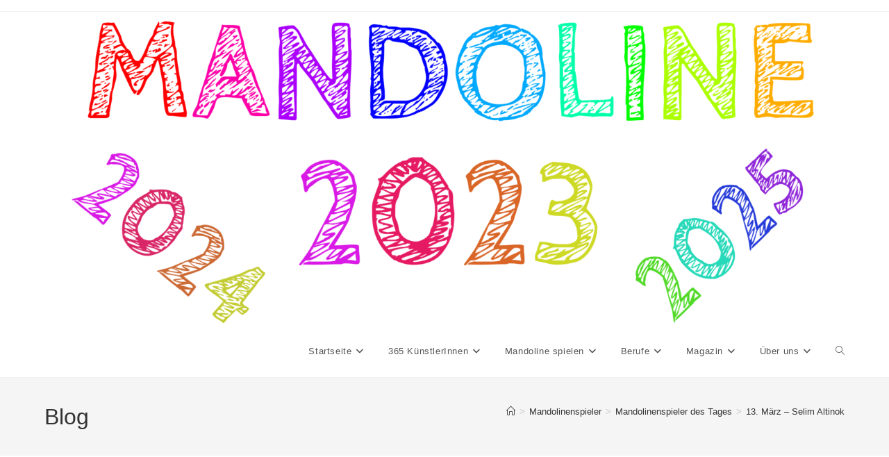

--- FILE ---
content_type: text/html; charset=UTF-8
request_url: https://mandoline2023.de/?p=3416
body_size: 69348
content:
<!DOCTYPE html>
<html class="html" lang="de">
<head>
	<meta charset="UTF-8">
	<link rel="profile" href="https://gmpg.org/xfn/11">

	<title>13. März &#8211; Selim Altinok &#8211; Mandoline 2023</title>
<meta name='robots' content='max-image-preview:large' />
<meta name="viewport" content="width=device-width, initial-scale=1"><link rel="alternate" type="application/rss+xml" title="Mandoline 2023 &raquo; Feed" href="https://mandoline2023.de/?feed=rss2" />
<link rel="alternate" type="application/rss+xml" title="Mandoline 2023 &raquo; Kommentar-Feed" href="https://mandoline2023.de/?feed=comments-rss2" />
<link rel="alternate" title="oEmbed (JSON)" type="application/json+oembed" href="https://mandoline2023.de/index.php?rest_route=%2Foembed%2F1.0%2Fembed&#038;url=https%3A%2F%2Fmandoline2023.de%2F%3Fp%3D3416" />
<link rel="alternate" title="oEmbed (XML)" type="text/xml+oembed" href="https://mandoline2023.de/index.php?rest_route=%2Foembed%2F1.0%2Fembed&#038;url=https%3A%2F%2Fmandoline2023.de%2F%3Fp%3D3416&#038;format=xml" />
<style id='wp-img-auto-sizes-contain-inline-css'>
img:is([sizes=auto i],[sizes^="auto," i]){contain-intrinsic-size:3000px 1500px}
/*# sourceURL=wp-img-auto-sizes-contain-inline-css */
</style>
<style id='wp-emoji-styles-inline-css'>

	img.wp-smiley, img.emoji {
		display: inline !important;
		border: none !important;
		box-shadow: none !important;
		height: 1em !important;
		width: 1em !important;
		margin: 0 0.07em !important;
		vertical-align: -0.1em !important;
		background: none !important;
		padding: 0 !important;
	}
/*# sourceURL=wp-emoji-styles-inline-css */
</style>
<style id='classic-theme-styles-inline-css'>
/*! This file is auto-generated */
.wp-block-button__link{color:#fff;background-color:#32373c;border-radius:9999px;box-shadow:none;text-decoration:none;padding:calc(.667em + 2px) calc(1.333em + 2px);font-size:1.125em}.wp-block-file__button{background:#32373c;color:#fff;text-decoration:none}
/*# sourceURL=/wp-includes/css/classic-themes.min.css */
</style>
<style id='global-styles-inline-css'>
:root{--wp--preset--aspect-ratio--square: 1;--wp--preset--aspect-ratio--4-3: 4/3;--wp--preset--aspect-ratio--3-4: 3/4;--wp--preset--aspect-ratio--3-2: 3/2;--wp--preset--aspect-ratio--2-3: 2/3;--wp--preset--aspect-ratio--16-9: 16/9;--wp--preset--aspect-ratio--9-16: 9/16;--wp--preset--color--black: #000000;--wp--preset--color--cyan-bluish-gray: #abb8c3;--wp--preset--color--white: #ffffff;--wp--preset--color--pale-pink: #f78da7;--wp--preset--color--vivid-red: #cf2e2e;--wp--preset--color--luminous-vivid-orange: #ff6900;--wp--preset--color--luminous-vivid-amber: #fcb900;--wp--preset--color--light-green-cyan: #7bdcb5;--wp--preset--color--vivid-green-cyan: #00d084;--wp--preset--color--pale-cyan-blue: #8ed1fc;--wp--preset--color--vivid-cyan-blue: #0693e3;--wp--preset--color--vivid-purple: #9b51e0;--wp--preset--gradient--vivid-cyan-blue-to-vivid-purple: linear-gradient(135deg,rgb(6,147,227) 0%,rgb(155,81,224) 100%);--wp--preset--gradient--light-green-cyan-to-vivid-green-cyan: linear-gradient(135deg,rgb(122,220,180) 0%,rgb(0,208,130) 100%);--wp--preset--gradient--luminous-vivid-amber-to-luminous-vivid-orange: linear-gradient(135deg,rgb(252,185,0) 0%,rgb(255,105,0) 100%);--wp--preset--gradient--luminous-vivid-orange-to-vivid-red: linear-gradient(135deg,rgb(255,105,0) 0%,rgb(207,46,46) 100%);--wp--preset--gradient--very-light-gray-to-cyan-bluish-gray: linear-gradient(135deg,rgb(238,238,238) 0%,rgb(169,184,195) 100%);--wp--preset--gradient--cool-to-warm-spectrum: linear-gradient(135deg,rgb(74,234,220) 0%,rgb(151,120,209) 20%,rgb(207,42,186) 40%,rgb(238,44,130) 60%,rgb(251,105,98) 80%,rgb(254,248,76) 100%);--wp--preset--gradient--blush-light-purple: linear-gradient(135deg,rgb(255,206,236) 0%,rgb(152,150,240) 100%);--wp--preset--gradient--blush-bordeaux: linear-gradient(135deg,rgb(254,205,165) 0%,rgb(254,45,45) 50%,rgb(107,0,62) 100%);--wp--preset--gradient--luminous-dusk: linear-gradient(135deg,rgb(255,203,112) 0%,rgb(199,81,192) 50%,rgb(65,88,208) 100%);--wp--preset--gradient--pale-ocean: linear-gradient(135deg,rgb(255,245,203) 0%,rgb(182,227,212) 50%,rgb(51,167,181) 100%);--wp--preset--gradient--electric-grass: linear-gradient(135deg,rgb(202,248,128) 0%,rgb(113,206,126) 100%);--wp--preset--gradient--midnight: linear-gradient(135deg,rgb(2,3,129) 0%,rgb(40,116,252) 100%);--wp--preset--font-size--small: 13px;--wp--preset--font-size--medium: 20px;--wp--preset--font-size--large: 36px;--wp--preset--font-size--x-large: 42px;--wp--preset--spacing--20: 0.44rem;--wp--preset--spacing--30: 0.67rem;--wp--preset--spacing--40: 1rem;--wp--preset--spacing--50: 1.5rem;--wp--preset--spacing--60: 2.25rem;--wp--preset--spacing--70: 3.38rem;--wp--preset--spacing--80: 5.06rem;--wp--preset--shadow--natural: 6px 6px 9px rgba(0, 0, 0, 0.2);--wp--preset--shadow--deep: 12px 12px 50px rgba(0, 0, 0, 0.4);--wp--preset--shadow--sharp: 6px 6px 0px rgba(0, 0, 0, 0.2);--wp--preset--shadow--outlined: 6px 6px 0px -3px rgb(255, 255, 255), 6px 6px rgb(0, 0, 0);--wp--preset--shadow--crisp: 6px 6px 0px rgb(0, 0, 0);}:where(.is-layout-flex){gap: 0.5em;}:where(.is-layout-grid){gap: 0.5em;}body .is-layout-flex{display: flex;}.is-layout-flex{flex-wrap: wrap;align-items: center;}.is-layout-flex > :is(*, div){margin: 0;}body .is-layout-grid{display: grid;}.is-layout-grid > :is(*, div){margin: 0;}:where(.wp-block-columns.is-layout-flex){gap: 2em;}:where(.wp-block-columns.is-layout-grid){gap: 2em;}:where(.wp-block-post-template.is-layout-flex){gap: 1.25em;}:where(.wp-block-post-template.is-layout-grid){gap: 1.25em;}.has-black-color{color: var(--wp--preset--color--black) !important;}.has-cyan-bluish-gray-color{color: var(--wp--preset--color--cyan-bluish-gray) !important;}.has-white-color{color: var(--wp--preset--color--white) !important;}.has-pale-pink-color{color: var(--wp--preset--color--pale-pink) !important;}.has-vivid-red-color{color: var(--wp--preset--color--vivid-red) !important;}.has-luminous-vivid-orange-color{color: var(--wp--preset--color--luminous-vivid-orange) !important;}.has-luminous-vivid-amber-color{color: var(--wp--preset--color--luminous-vivid-amber) !important;}.has-light-green-cyan-color{color: var(--wp--preset--color--light-green-cyan) !important;}.has-vivid-green-cyan-color{color: var(--wp--preset--color--vivid-green-cyan) !important;}.has-pale-cyan-blue-color{color: var(--wp--preset--color--pale-cyan-blue) !important;}.has-vivid-cyan-blue-color{color: var(--wp--preset--color--vivid-cyan-blue) !important;}.has-vivid-purple-color{color: var(--wp--preset--color--vivid-purple) !important;}.has-black-background-color{background-color: var(--wp--preset--color--black) !important;}.has-cyan-bluish-gray-background-color{background-color: var(--wp--preset--color--cyan-bluish-gray) !important;}.has-white-background-color{background-color: var(--wp--preset--color--white) !important;}.has-pale-pink-background-color{background-color: var(--wp--preset--color--pale-pink) !important;}.has-vivid-red-background-color{background-color: var(--wp--preset--color--vivid-red) !important;}.has-luminous-vivid-orange-background-color{background-color: var(--wp--preset--color--luminous-vivid-orange) !important;}.has-luminous-vivid-amber-background-color{background-color: var(--wp--preset--color--luminous-vivid-amber) !important;}.has-light-green-cyan-background-color{background-color: var(--wp--preset--color--light-green-cyan) !important;}.has-vivid-green-cyan-background-color{background-color: var(--wp--preset--color--vivid-green-cyan) !important;}.has-pale-cyan-blue-background-color{background-color: var(--wp--preset--color--pale-cyan-blue) !important;}.has-vivid-cyan-blue-background-color{background-color: var(--wp--preset--color--vivid-cyan-blue) !important;}.has-vivid-purple-background-color{background-color: var(--wp--preset--color--vivid-purple) !important;}.has-black-border-color{border-color: var(--wp--preset--color--black) !important;}.has-cyan-bluish-gray-border-color{border-color: var(--wp--preset--color--cyan-bluish-gray) !important;}.has-white-border-color{border-color: var(--wp--preset--color--white) !important;}.has-pale-pink-border-color{border-color: var(--wp--preset--color--pale-pink) !important;}.has-vivid-red-border-color{border-color: var(--wp--preset--color--vivid-red) !important;}.has-luminous-vivid-orange-border-color{border-color: var(--wp--preset--color--luminous-vivid-orange) !important;}.has-luminous-vivid-amber-border-color{border-color: var(--wp--preset--color--luminous-vivid-amber) !important;}.has-light-green-cyan-border-color{border-color: var(--wp--preset--color--light-green-cyan) !important;}.has-vivid-green-cyan-border-color{border-color: var(--wp--preset--color--vivid-green-cyan) !important;}.has-pale-cyan-blue-border-color{border-color: var(--wp--preset--color--pale-cyan-blue) !important;}.has-vivid-cyan-blue-border-color{border-color: var(--wp--preset--color--vivid-cyan-blue) !important;}.has-vivid-purple-border-color{border-color: var(--wp--preset--color--vivid-purple) !important;}.has-vivid-cyan-blue-to-vivid-purple-gradient-background{background: var(--wp--preset--gradient--vivid-cyan-blue-to-vivid-purple) !important;}.has-light-green-cyan-to-vivid-green-cyan-gradient-background{background: var(--wp--preset--gradient--light-green-cyan-to-vivid-green-cyan) !important;}.has-luminous-vivid-amber-to-luminous-vivid-orange-gradient-background{background: var(--wp--preset--gradient--luminous-vivid-amber-to-luminous-vivid-orange) !important;}.has-luminous-vivid-orange-to-vivid-red-gradient-background{background: var(--wp--preset--gradient--luminous-vivid-orange-to-vivid-red) !important;}.has-very-light-gray-to-cyan-bluish-gray-gradient-background{background: var(--wp--preset--gradient--very-light-gray-to-cyan-bluish-gray) !important;}.has-cool-to-warm-spectrum-gradient-background{background: var(--wp--preset--gradient--cool-to-warm-spectrum) !important;}.has-blush-light-purple-gradient-background{background: var(--wp--preset--gradient--blush-light-purple) !important;}.has-blush-bordeaux-gradient-background{background: var(--wp--preset--gradient--blush-bordeaux) !important;}.has-luminous-dusk-gradient-background{background: var(--wp--preset--gradient--luminous-dusk) !important;}.has-pale-ocean-gradient-background{background: var(--wp--preset--gradient--pale-ocean) !important;}.has-electric-grass-gradient-background{background: var(--wp--preset--gradient--electric-grass) !important;}.has-midnight-gradient-background{background: var(--wp--preset--gradient--midnight) !important;}.has-small-font-size{font-size: var(--wp--preset--font-size--small) !important;}.has-medium-font-size{font-size: var(--wp--preset--font-size--medium) !important;}.has-large-font-size{font-size: var(--wp--preset--font-size--large) !important;}.has-x-large-font-size{font-size: var(--wp--preset--font-size--x-large) !important;}
:where(.wp-block-post-template.is-layout-flex){gap: 1.25em;}:where(.wp-block-post-template.is-layout-grid){gap: 1.25em;}
:where(.wp-block-term-template.is-layout-flex){gap: 1.25em;}:where(.wp-block-term-template.is-layout-grid){gap: 1.25em;}
:where(.wp-block-columns.is-layout-flex){gap: 2em;}:where(.wp-block-columns.is-layout-grid){gap: 2em;}
:root :where(.wp-block-pullquote){font-size: 1.5em;line-height: 1.6;}
/*# sourceURL=global-styles-inline-css */
</style>
<link rel='stylesheet' id='font-awesome-css' href='https://mandoline2023.de/wp-content/themes/oceanwp/assets/fonts/fontawesome/css/all.min.css?ver=6.7.2' media='all' />
<link rel='stylesheet' id='simple-line-icons-css' href='https://mandoline2023.de/wp-content/themes/oceanwp/assets/css/third/simple-line-icons.min.css?ver=2.4.0' media='all' />
<link rel='stylesheet' id='oceanwp-style-css' href='https://mandoline2023.de/wp-content/themes/oceanwp/assets/css/style.min.css?ver=4.1.2' media='all' />
<link rel='stylesheet' id='elementor-icons-css' href='https://mandoline2023.de/wp-content/plugins/elementor/assets/lib/eicons/css/elementor-icons.min.css?ver=5.46.0' media='all' />
<link rel='stylesheet' id='elementor-frontend-css' href='https://mandoline2023.de/wp-content/plugins/elementor/assets/css/frontend.min.css?ver=3.34.2' media='all' />
<link rel='stylesheet' id='elementor-post-153-css' href='https://mandoline2023.de/wp-content/uploads/elementor/css/post-153.css?ver=1769300811' media='all' />
<link rel='stylesheet' id='widget-image-css' href='https://mandoline2023.de/wp-content/plugins/elementor/assets/css/widget-image.min.css?ver=3.34.2' media='all' />
<link rel='stylesheet' id='widget-heading-css' href='https://mandoline2023.de/wp-content/plugins/elementor/assets/css/widget-heading.min.css?ver=3.34.2' media='all' />
<link rel='stylesheet' id='widget-video-css' href='https://mandoline2023.de/wp-content/plugins/elementor/assets/css/widget-video.min.css?ver=3.34.2' media='all' />
<link rel='stylesheet' id='elementor-post-3416-css' href='https://mandoline2023.de/wp-content/uploads/elementor/css/post-3416.css?ver=1769330485' media='all' />
<style id='kadence-blocks-global-variables-inline-css'>
:root {--global-kb-font-size-sm:clamp(0.8rem, 0.73rem + 0.217vw, 0.9rem);--global-kb-font-size-md:clamp(1.1rem, 0.995rem + 0.326vw, 1.25rem);--global-kb-font-size-lg:clamp(1.75rem, 1.576rem + 0.543vw, 2rem);--global-kb-font-size-xl:clamp(2.25rem, 1.728rem + 1.63vw, 3rem);--global-kb-font-size-xxl:clamp(2.5rem, 1.456rem + 3.26vw, 4rem);--global-kb-font-size-xxxl:clamp(2.75rem, 0.489rem + 7.065vw, 6rem);}:root {--global-palette1: #3182CE;--global-palette2: #2B6CB0;--global-palette3: #1A202C;--global-palette4: #2D3748;--global-palette5: #4A5568;--global-palette6: #718096;--global-palette7: #EDF2F7;--global-palette8: #F7FAFC;--global-palette9: #ffffff;}
/*# sourceURL=kadence-blocks-global-variables-inline-css */
</style>
<link rel='stylesheet' id='oe-widgets-style-css' href='https://mandoline2023.de/wp-content/plugins/ocean-extra/assets/css/widgets.css?ver=6.9' media='all' />
<link rel='stylesheet' id='elementor-gf-local-roboto-css' href='http://mandoline2023.de/wp-content/uploads/elementor/google-fonts/css/roboto.css?ver=1742259810' media='all' />
<link rel='stylesheet' id='elementor-gf-local-robotoslab-css' href='http://mandoline2023.de/wp-content/uploads/elementor/google-fonts/css/robotoslab.css?ver=1742259814' media='all' />
<script src="https://mandoline2023.de/wp-includes/js/jquery/jquery.min.js?ver=3.7.1" id="jquery-core-js"></script>
<script src="https://mandoline2023.de/wp-includes/js/jquery/jquery-migrate.min.js?ver=3.4.1" id="jquery-migrate-js"></script>
<link rel="https://api.w.org/" href="https://mandoline2023.de/index.php?rest_route=/" /><link rel="alternate" title="JSON" type="application/json" href="https://mandoline2023.de/index.php?rest_route=/wp/v2/posts/3416" /><link rel="EditURI" type="application/rsd+xml" title="RSD" href="https://mandoline2023.de/xmlrpc.php?rsd" />
<meta name="generator" content="WordPress 6.9" />
<link rel="canonical" href="https://mandoline2023.de/?p=3416" />
<link rel='shortlink' href='https://mandoline2023.de/?p=3416' />
<!-- Analytics by WP Statistics - https://wp-statistics.com -->
<meta name="generator" content="Elementor 3.34.2; features: additional_custom_breakpoints; settings: css_print_method-external, google_font-enabled, font_display-swap">
<style>.recentcomments a{display:inline !important;padding:0 !important;margin:0 !important;}</style>			<style>
				.e-con.e-parent:nth-of-type(n+4):not(.e-lazyloaded):not(.e-no-lazyload),
				.e-con.e-parent:nth-of-type(n+4):not(.e-lazyloaded):not(.e-no-lazyload) * {
					background-image: none !important;
				}
				@media screen and (max-height: 1024px) {
					.e-con.e-parent:nth-of-type(n+3):not(.e-lazyloaded):not(.e-no-lazyload),
					.e-con.e-parent:nth-of-type(n+3):not(.e-lazyloaded):not(.e-no-lazyload) * {
						background-image: none !important;
					}
				}
				@media screen and (max-height: 640px) {
					.e-con.e-parent:nth-of-type(n+2):not(.e-lazyloaded):not(.e-no-lazyload),
					.e-con.e-parent:nth-of-type(n+2):not(.e-lazyloaded):not(.e-no-lazyload) * {
						background-image: none !important;
					}
				}
			</style>
			<link rel="icon" href="https://mandoline2023.de/wp-content/uploads/2022/11/cropped-DSC09180-sq-32x32.jpg" sizes="32x32" />
<link rel="icon" href="https://mandoline2023.de/wp-content/uploads/2022/11/cropped-DSC09180-sq-192x192.jpg" sizes="192x192" />
<link rel="apple-touch-icon" href="https://mandoline2023.de/wp-content/uploads/2022/11/cropped-DSC09180-sq-180x180.jpg" />
<meta name="msapplication-TileImage" content="https://mandoline2023.de/wp-content/uploads/2022/11/cropped-DSC09180-sq-270x270.jpg" />
<!-- OceanWP CSS -->
<style type="text/css">
/* Colors */body .theme-button,body input[type="submit"],body button[type="submit"],body button,body .button,body div.wpforms-container-full .wpforms-form input[type=submit],body div.wpforms-container-full .wpforms-form button[type=submit],body div.wpforms-container-full .wpforms-form .wpforms-page-button,.woocommerce-cart .wp-element-button,.woocommerce-checkout .wp-element-button,.wp-block-button__link{border-color:#ffffff}body .theme-button:hover,body input[type="submit"]:hover,body button[type="submit"]:hover,body button:hover,body .button:hover,body div.wpforms-container-full .wpforms-form input[type=submit]:hover,body div.wpforms-container-full .wpforms-form input[type=submit]:active,body div.wpforms-container-full .wpforms-form button[type=submit]:hover,body div.wpforms-container-full .wpforms-form button[type=submit]:active,body div.wpforms-container-full .wpforms-form .wpforms-page-button:hover,body div.wpforms-container-full .wpforms-form .wpforms-page-button:active,.woocommerce-cart .wp-element-button:hover,.woocommerce-checkout .wp-element-button:hover,.wp-block-button__link:hover{border-color:#ffffff}/* OceanWP Style Settings CSS */.theme-button,input[type="submit"],button[type="submit"],button,.button,body div.wpforms-container-full .wpforms-form input[type=submit],body div.wpforms-container-full .wpforms-form button[type=submit],body div.wpforms-container-full .wpforms-form .wpforms-page-button{border-style:solid}.theme-button,input[type="submit"],button[type="submit"],button,.button,body div.wpforms-container-full .wpforms-form input[type=submit],body div.wpforms-container-full .wpforms-form button[type=submit],body div.wpforms-container-full .wpforms-form .wpforms-page-button{border-width:1px}form input[type="text"],form input[type="password"],form input[type="email"],form input[type="url"],form input[type="date"],form input[type="month"],form input[type="time"],form input[type="datetime"],form input[type="datetime-local"],form input[type="week"],form input[type="number"],form input[type="search"],form input[type="tel"],form input[type="color"],form select,form textarea,.woocommerce .woocommerce-checkout .select2-container--default .select2-selection--single{border-style:solid}body div.wpforms-container-full .wpforms-form input[type=date],body div.wpforms-container-full .wpforms-form input[type=datetime],body div.wpforms-container-full .wpforms-form input[type=datetime-local],body div.wpforms-container-full .wpforms-form input[type=email],body div.wpforms-container-full .wpforms-form input[type=month],body div.wpforms-container-full .wpforms-form input[type=number],body div.wpforms-container-full .wpforms-form input[type=password],body div.wpforms-container-full .wpforms-form input[type=range],body div.wpforms-container-full .wpforms-form input[type=search],body div.wpforms-container-full .wpforms-form input[type=tel],body div.wpforms-container-full .wpforms-form input[type=text],body div.wpforms-container-full .wpforms-form input[type=time],body div.wpforms-container-full .wpforms-form input[type=url],body div.wpforms-container-full .wpforms-form input[type=week],body div.wpforms-container-full .wpforms-form select,body div.wpforms-container-full .wpforms-form textarea{border-style:solid}form input[type="text"],form input[type="password"],form input[type="email"],form input[type="url"],form input[type="date"],form input[type="month"],form input[type="time"],form input[type="datetime"],form input[type="datetime-local"],form input[type="week"],form input[type="number"],form input[type="search"],form input[type="tel"],form input[type="color"],form select,form textarea{border-radius:3px}body div.wpforms-container-full .wpforms-form input[type=date],body div.wpforms-container-full .wpforms-form input[type=datetime],body div.wpforms-container-full .wpforms-form input[type=datetime-local],body div.wpforms-container-full .wpforms-form input[type=email],body div.wpforms-container-full .wpforms-form input[type=month],body div.wpforms-container-full .wpforms-form input[type=number],body div.wpforms-container-full .wpforms-form input[type=password],body div.wpforms-container-full .wpforms-form input[type=range],body div.wpforms-container-full .wpforms-form input[type=search],body div.wpforms-container-full .wpforms-form input[type=tel],body div.wpforms-container-full .wpforms-form input[type=text],body div.wpforms-container-full .wpforms-form input[type=time],body div.wpforms-container-full .wpforms-form input[type=url],body div.wpforms-container-full .wpforms-form input[type=week],body div.wpforms-container-full .wpforms-form select,body div.wpforms-container-full .wpforms-form textarea{border-radius:3px}/* Header */#site-header.has-header-media .overlay-header-media{background-color:rgba(0,0,0,0.5)}/* Blog CSS */.ocean-single-post-header ul.meta-item li a:hover{color:#333333}/* Footer Widgets */#footer-widgets{background-color:#6191bf}/* Footer Copyright */#footer-bottom{background-color:#606060}/* Typography */body{font-size:14px;line-height:1.8}h1,h2,h3,h4,h5,h6,.theme-heading,.widget-title,.oceanwp-widget-recent-posts-title,.comment-reply-title,.entry-title,.sidebar-box .widget-title{line-height:1.4}h1{font-size:23px;line-height:1.4}h2{font-size:20px;line-height:1.4}h3{font-size:18px;line-height:1.4}h4{font-size:17px;line-height:1.4}h5{font-size:14px;line-height:1.4}h6{font-size:15px;line-height:1.4}.page-header .page-header-title,.page-header.background-image-page-header .page-header-title{font-size:32px;line-height:1.4}.page-header .page-subheading{font-size:15px;line-height:1.8}.site-breadcrumbs,.site-breadcrumbs a{font-size:13px;line-height:1.4}#top-bar-content,#top-bar-social-alt{font-size:12px;line-height:1.8}#site-logo a.site-logo-text{font-size:24px;line-height:1.8}.dropdown-menu ul li a.menu-link,#site-header.full_screen-header .fs-dropdown-menu ul.sub-menu li a{font-size:12px;line-height:1.2;letter-spacing:.6px}.sidr-class-dropdown-menu li a,a.sidr-class-toggle-sidr-close,#mobile-dropdown ul li a,body #mobile-fullscreen ul li a{font-size:15px;line-height:1.8}.blog-entry.post .blog-entry-header .entry-title a{font-size:24px;line-height:1.4}.ocean-single-post-header .single-post-title{font-size:34px;line-height:1.4;letter-spacing:.6px}.ocean-single-post-header ul.meta-item li,.ocean-single-post-header ul.meta-item li a{font-size:13px;line-height:1.4;letter-spacing:.6px}.ocean-single-post-header .post-author-name,.ocean-single-post-header .post-author-name a{font-size:14px;line-height:1.4;letter-spacing:.6px}.ocean-single-post-header .post-author-description{font-size:12px;line-height:1.4;letter-spacing:.6px}.single-post .entry-title{line-height:1.4;letter-spacing:.6px}.single-post ul.meta li,.single-post ul.meta li a{font-size:14px;line-height:1.4;letter-spacing:.6px}.sidebar-box .widget-title,.sidebar-box.widget_block .wp-block-heading{font-size:13px;line-height:1;letter-spacing:1px}#footer-widgets .footer-box .widget-title{font-size:13px;line-height:1;letter-spacing:1px}#footer-bottom #copyright{font-size:12px;line-height:1}#footer-bottom #footer-bottom-menu{font-size:12px;line-height:1}.woocommerce-store-notice.demo_store{line-height:2;letter-spacing:1.5px}.demo_store .woocommerce-store-notice__dismiss-link{line-height:2;letter-spacing:1.5px}.woocommerce ul.products li.product li.title h2,.woocommerce ul.products li.product li.title a{font-size:14px;line-height:1.5}.woocommerce ul.products li.product li.category,.woocommerce ul.products li.product li.category a{font-size:12px;line-height:1}.woocommerce ul.products li.product .price{font-size:18px;line-height:1}.woocommerce ul.products li.product .button,.woocommerce ul.products li.product .product-inner .added_to_cart{font-size:12px;line-height:1.5;letter-spacing:1px}.woocommerce ul.products li.owp-woo-cond-notice span,.woocommerce ul.products li.owp-woo-cond-notice a{font-size:16px;line-height:1;letter-spacing:1px;font-weight:600;text-transform:capitalize}.woocommerce div.product .product_title{font-size:24px;line-height:1.4;letter-spacing:.6px}.woocommerce div.product p.price{font-size:36px;line-height:1}.woocommerce .owp-btn-normal .summary form button.button,.woocommerce .owp-btn-big .summary form button.button,.woocommerce .owp-btn-very-big .summary form button.button{font-size:12px;line-height:1.5;letter-spacing:1px;text-transform:uppercase}.woocommerce div.owp-woo-single-cond-notice span,.woocommerce div.owp-woo-single-cond-notice a{font-size:18px;line-height:2;letter-spacing:1.5px;font-weight:600;text-transform:capitalize}.ocean-preloader--active .preloader-after-content{font-size:20px;line-height:1.8;letter-spacing:.6px}
</style></head>

<body class="wp-singular post-template-default single single-post postid-3416 single-format-standard wp-custom-logo wp-embed-responsive wp-theme-oceanwp oceanwp-theme dropdown-mobile default-breakpoint content-full-width content-max-width post-in-category-mandolinenspieler-des-tages has-topbar has-breadcrumbs has-blog-grid elementor-default elementor-kit-153 elementor-page elementor-page-3416" itemscope="itemscope" itemtype="https://schema.org/Article">

	
	
	<div id="outer-wrap" class="site clr">

		<a class="skip-link screen-reader-text" href="#main">Zum Inhalt springen</a>

		
		<div id="wrap" class="clr">

			

<div id="top-bar-wrap" class="clr">

	<div id="top-bar" class="clr container has-no-content">

		
		<div id="top-bar-inner" class="clr">

			

		</div><!-- #top-bar-inner -->

		
	</div><!-- #top-bar -->

</div><!-- #top-bar-wrap -->


			
<header id="site-header" class="minimal-header clr" data-height="74" itemscope="itemscope" itemtype="https://schema.org/WPHeader" role="banner">

	
					
			<div id="site-header-inner" class="clr container">

				
				

<div id="site-logo" class="clr" itemscope itemtype="https://schema.org/Brand" >

	
	<div id="site-logo-inner" class="clr">

		<a href="https://mandoline2023.de/" class="custom-logo-link" rel="home"><img fetchpriority="high" width="3039" height="1193" src="https://mandoline2023.de/wp-content/uploads/2025/02/cropped-schrift-mandoline-2023-2024-2025x.png" class="custom-logo" alt="Mandoline 2023" decoding="async" srcset="https://mandoline2023.de/wp-content/uploads/2025/02/cropped-schrift-mandoline-2023-2024-2025x.png 3039w, https://mandoline2023.de/wp-content/uploads/2025/02/cropped-schrift-mandoline-2023-2024-2025x-300x118.png 300w, https://mandoline2023.de/wp-content/uploads/2025/02/cropped-schrift-mandoline-2023-2024-2025x-1024x402.png 1024w, https://mandoline2023.de/wp-content/uploads/2025/02/cropped-schrift-mandoline-2023-2024-2025x-768x301.png 768w, https://mandoline2023.de/wp-content/uploads/2025/02/cropped-schrift-mandoline-2023-2024-2025x-1536x603.png 1536w, https://mandoline2023.de/wp-content/uploads/2025/02/cropped-schrift-mandoline-2023-2024-2025x-2048x804.png 2048w" sizes="(max-width: 3039px) 100vw, 3039px" /></a>
	</div><!-- #site-logo-inner -->

	
	
</div><!-- #site-logo -->

			<div id="site-navigation-wrap" class="clr">
			
			
			
			<nav id="site-navigation" class="navigation main-navigation clr" itemscope="itemscope" itemtype="https://schema.org/SiteNavigationElement" role="navigation" >

				<ul id="menu-navigation" class="main-menu dropdown-menu sf-menu"><li id="menu-item-431" class="menu-item menu-item-type-post_type menu-item-object-page menu-item-home menu-item-has-children dropdown menu-item-431"><a href="https://mandoline2023.de/" class="menu-link"><span class="text-wrap">Startseite<i class="nav-arrow fa fa-angle-down" aria-hidden="true" role="img"></i></span></a>
<ul class="sub-menu">
	<li id="menu-item-348" class="menu-item menu-item-type-post_type menu-item-object-page current_page_parent menu-item-348"><a href="https://mandoline2023.de/?page_id=27" class="menu-link"><span class="text-wrap">Blog</span></a></li></ul>
</li><li id="menu-item-361" class="menu-item menu-item-type-post_type menu-item-object-page menu-item-has-children dropdown menu-item-361"><a href="https://mandoline2023.de/?page_id=327" class="menu-link"><span class="text-wrap">365 KünstlerInnen<i class="nav-arrow fa fa-angle-down" aria-hidden="true" role="img"></i></span></a>
<ul class="sub-menu">
	<li id="menu-item-394" class="menu-item menu-item-type-taxonomy menu-item-object-category current-post-ancestor menu-item-394"><a href="https://mandoline2023.de/?cat=12" class="menu-link"><span class="text-wrap">Mandolinenspieler</span></a></li>	<li id="menu-item-776" class="menu-item menu-item-type-taxonomy menu-item-object-category menu-item-776"><a href="https://mandoline2023.de/?cat=20" class="menu-link"><span class="text-wrap">Video des Tages</span></a></li></ul>
</li><li id="menu-item-570" class="menu-item menu-item-type-post_type menu-item-object-page menu-item-has-children dropdown menu-item-570"><a href="https://mandoline2023.de/?page_id=565" class="menu-link"><span class="text-wrap">Mandoline spielen<i class="nav-arrow fa fa-angle-down" aria-hidden="true" role="img"></i></span></a>
<ul class="sub-menu">
	<li id="menu-item-595" class="menu-item menu-item-type-taxonomy menu-item-object-category menu-item-595"><a href="https://mandoline2023.de/?cat=15" class="menu-link"><span class="text-wrap">Mandolinenbooster</span></a></li></ul>
</li><li id="menu-item-349" class="menu-item menu-item-type-post_type menu-item-object-page menu-item-has-children dropdown menu-item-349"><a href="https://mandoline2023.de/?page_id=330" class="menu-link"><span class="text-wrap">Berufe<i class="nav-arrow fa fa-angle-down" aria-hidden="true" role="img"></i></span></a>
<ul class="sub-menu">
	<li id="menu-item-382" class="menu-item menu-item-type-taxonomy menu-item-object-category menu-item-382"><a href="https://mandoline2023.de/?cat=11" class="menu-link"><span class="text-wrap">Instrumentenbau</span></a></li>	<li id="menu-item-1530" class="menu-item menu-item-type-taxonomy menu-item-object-category menu-item-1530"><a href="https://mandoline2023.de/?cat=29" class="menu-link"><span class="text-wrap">Andere Berufe</span></a></li></ul>
</li><li id="menu-item-1307" class="menu-item menu-item-type-post_type menu-item-object-page menu-item-has-children dropdown menu-item-1307"><a href="https://mandoline2023.de/?page_id=1299" class="menu-link"><span class="text-wrap">Magazin<i class="nav-arrow fa fa-angle-down" aria-hidden="true" role="img"></i></span></a>
<ul class="sub-menu">
	<li id="menu-item-7371" class="menu-item menu-item-type-taxonomy menu-item-object-category menu-item-7371"><a href="https://mandoline2023.de/?cat=209" class="menu-link"><span class="text-wrap">Reportagen</span></a></li>	<li id="menu-item-4192" class="menu-item menu-item-type-taxonomy menu-item-object-category menu-item-4192"><a href="https://mandoline2023.de/?cat=148" class="menu-link"><span class="text-wrap">Instrument des Jahres</span></a></li>	<li id="menu-item-1277" class="menu-item menu-item-type-taxonomy menu-item-object-category menu-item-1277"><a href="https://mandoline2023.de/?cat=23" class="menu-link"><span class="text-wrap">Geschichte der Mandoline</span></a></li>	<li id="menu-item-1278" class="menu-item menu-item-type-taxonomy menu-item-object-category menu-item-1278"><a href="https://mandoline2023.de/?cat=21" class="menu-link"><span class="text-wrap">Alle Magazin Beiträge</span></a></li></ul>
</li><li id="menu-item-1295" class="menu-item menu-item-type-post_type menu-item-object-page menu-item-has-children dropdown menu-item-1295"><a href="https://mandoline2023.de/?page_id=1285" class="menu-link"><span class="text-wrap">Über uns<i class="nav-arrow fa fa-angle-down" aria-hidden="true" role="img"></i></span></a>
<ul class="sub-menu">
	<li id="menu-item-429" class="menu-item menu-item-type-post_type menu-item-object-page menu-item-privacy-policy menu-item-429"><a href="https://mandoline2023.de/?page_id=3" class="menu-link"><span class="text-wrap">Datenschutzerklärung</span></a></li>	<li id="menu-item-1276" class="menu-item menu-item-type-taxonomy menu-item-object-category menu-item-1276"><a href="https://mandoline2023.de/?cat=24" class="menu-link"><span class="text-wrap">Testbeitrag</span></a></li></ul>
</li><li class="search-toggle-li" ><a href="https://mandoline2023.de/#" class="site-search-toggle search-dropdown-toggle"><span class="screen-reader-text">Website-Suche umschalten</span><i class=" icon-magnifier" aria-hidden="true" role="img"></i></a></li></ul>
<div id="searchform-dropdown" class="header-searchform-wrap clr" >
	
<form aria-label="Diese Website durchsuchen" role="search" method="get" class="searchform" action="https://mandoline2023.de/">	
	<input aria-label="Suchabfrage eingeben" type="search" id="ocean-search-form-1" class="field" autocomplete="off" placeholder="Suchen" name="s">
		</form>
</div><!-- #searchform-dropdown -->

			</nav><!-- #site-navigation -->

			
			
					</div><!-- #site-navigation-wrap -->
			
		
	
				
	
	<div class="oceanwp-mobile-menu-icon clr mobile-right">

		
		
		
		<a href="https://mandoline2023.de/#mobile-menu-toggle" class="mobile-menu"  aria-label="Mobiles Menü">
							<i class="fa fa-bars" aria-hidden="true"></i>
								<span class="oceanwp-text">Menü</span>
				<span class="oceanwp-close-text">Schließen</span>
						</a>

		
		
		
	</div><!-- #oceanwp-mobile-menu-navbar -->

	

			</div><!-- #site-header-inner -->

			
<div id="mobile-dropdown" class="clr" >

	<nav class="clr" itemscope="itemscope" itemtype="https://schema.org/SiteNavigationElement">

		
	<div id="mobile-nav" class="navigation clr">

		<ul id="menu-navigation-1" class="menu"><li class="menu-item menu-item-type-post_type menu-item-object-page menu-item-home menu-item-has-children menu-item-431"><a href="https://mandoline2023.de/">Startseite</a>
<ul class="sub-menu">
	<li class="menu-item menu-item-type-post_type menu-item-object-page current_page_parent menu-item-348"><a href="https://mandoline2023.de/?page_id=27">Blog</a></li>
</ul>
</li>
<li class="menu-item menu-item-type-post_type menu-item-object-page menu-item-has-children menu-item-361"><a href="https://mandoline2023.de/?page_id=327">365 KünstlerInnen</a>
<ul class="sub-menu">
	<li class="menu-item menu-item-type-taxonomy menu-item-object-category current-post-ancestor menu-item-394"><a href="https://mandoline2023.de/?cat=12">Mandolinenspieler</a></li>
	<li class="menu-item menu-item-type-taxonomy menu-item-object-category menu-item-776"><a href="https://mandoline2023.de/?cat=20">Video des Tages</a></li>
</ul>
</li>
<li class="menu-item menu-item-type-post_type menu-item-object-page menu-item-has-children menu-item-570"><a href="https://mandoline2023.de/?page_id=565">Mandoline spielen</a>
<ul class="sub-menu">
	<li class="menu-item menu-item-type-taxonomy menu-item-object-category menu-item-595"><a href="https://mandoline2023.de/?cat=15">Mandolinenbooster</a></li>
</ul>
</li>
<li class="menu-item menu-item-type-post_type menu-item-object-page menu-item-has-children menu-item-349"><a href="https://mandoline2023.de/?page_id=330">Berufe</a>
<ul class="sub-menu">
	<li class="menu-item menu-item-type-taxonomy menu-item-object-category menu-item-382"><a href="https://mandoline2023.de/?cat=11">Instrumentenbau</a></li>
	<li class="menu-item menu-item-type-taxonomy menu-item-object-category menu-item-1530"><a href="https://mandoline2023.de/?cat=29">Andere Berufe</a></li>
</ul>
</li>
<li class="menu-item menu-item-type-post_type menu-item-object-page menu-item-has-children menu-item-1307"><a href="https://mandoline2023.de/?page_id=1299">Magazin</a>
<ul class="sub-menu">
	<li class="menu-item menu-item-type-taxonomy menu-item-object-category menu-item-7371"><a href="https://mandoline2023.de/?cat=209">Reportagen</a></li>
	<li class="menu-item menu-item-type-taxonomy menu-item-object-category menu-item-4192"><a href="https://mandoline2023.de/?cat=148">Instrument des Jahres</a></li>
	<li class="menu-item menu-item-type-taxonomy menu-item-object-category menu-item-1277"><a href="https://mandoline2023.de/?cat=23">Geschichte der Mandoline</a></li>
	<li class="menu-item menu-item-type-taxonomy menu-item-object-category menu-item-1278"><a href="https://mandoline2023.de/?cat=21">Alle Magazin Beiträge</a></li>
</ul>
</li>
<li class="menu-item menu-item-type-post_type menu-item-object-page menu-item-has-children menu-item-1295"><a href="https://mandoline2023.de/?page_id=1285">Über uns</a>
<ul class="sub-menu">
	<li class="menu-item menu-item-type-post_type menu-item-object-page menu-item-privacy-policy menu-item-429"><a rel="privacy-policy" href="https://mandoline2023.de/?page_id=3">Datenschutzerklärung</a></li>
	<li class="menu-item menu-item-type-taxonomy menu-item-object-category menu-item-1276"><a href="https://mandoline2023.de/?cat=24">Testbeitrag</a></li>
</ul>
</li>
</ul>
	</div>


<div id="mobile-menu-search" class="clr">
	<form aria-label="Diese Website durchsuchen" method="get" action="https://mandoline2023.de/" class="mobile-searchform">
		<input aria-label="Suchabfrage eingeben" value="" class="field" id="ocean-mobile-search-2" type="search" name="s" autocomplete="off" placeholder="Suchen" />
		<button aria-label="Suche abschicken" type="submit" class="searchform-submit">
			<i class=" icon-magnifier" aria-hidden="true" role="img"></i>		</button>
					</form>
</div><!-- .mobile-menu-search -->

	</nav>

</div>

			
			
		
		
</header><!-- #site-header -->


			
			<main id="main" class="site-main clr"  role="main">

				

<header class="page-header">

	
	<div class="container clr page-header-inner">

		
			<h1 class="page-header-title clr" itemprop="headline">Blog</h1>

			
		
		<nav role="navigation" aria-label="Brotkrümelnavigation" class="site-breadcrumbs clr position-"><ol class="trail-items" itemscope itemtype="http://schema.org/BreadcrumbList"><meta name="numberOfItems" content="4" /><meta name="itemListOrder" content="Ascending" /><li class="trail-item trail-begin" itemprop="itemListElement" itemscope itemtype="https://schema.org/ListItem"><a href="https://mandoline2023.de" rel="home" aria-label="Startseite" itemprop="item"><span itemprop="name"><i class=" icon-home" aria-hidden="true" role="img"></i><span class="breadcrumb-home has-icon">Startseite</span></span></a><span class="breadcrumb-sep">></span><meta itemprop="position" content="1" /></li><li class="trail-item" itemprop="itemListElement" itemscope itemtype="https://schema.org/ListItem"><a href="https://mandoline2023.de/?cat=12" itemprop="item"><span itemprop="name">Mandolinenspieler</span></a><span class="breadcrumb-sep">></span><meta itemprop="position" content="2" /></li><li class="trail-item" itemprop="itemListElement" itemscope itemtype="https://schema.org/ListItem"><a href="https://mandoline2023.de/?cat=25" itemprop="item"><span itemprop="name">Mandolinenspieler des Tages</span></a><span class="breadcrumb-sep">></span><meta itemprop="position" content="3" /></li><li class="trail-item trail-end" itemprop="itemListElement" itemscope itemtype="https://schema.org/ListItem"><span itemprop="name"><a href="https://mandoline2023.de/?p=3416">13. März &#8211; Selim Altinok</a></span><meta itemprop="position" content="4" /></li></ol></nav>
	</div><!-- .page-header-inner -->

	
	
</header><!-- .page-header -->


	
	<div id="content-wrap" class="container clr">

		
		<div id="primary" class="content-area clr">

			
			<div id="content" class="site-content clr">

				
				
<article id="post-3416">

	
<div class="thumbnail">

	<img width="1269" height="1269" src="https://mandoline2023.de/wp-content/uploads/2023/03/selim-altinok-logo.jpg" class="attachment-full size-full wp-post-image" alt="Du betrachtest gerade 13. März &#8211; Selim Altinok" itemprop="image" decoding="async" srcset="https://mandoline2023.de/wp-content/uploads/2023/03/selim-altinok-logo.jpg 1269w, https://mandoline2023.de/wp-content/uploads/2023/03/selim-altinok-logo-300x300.jpg 300w, https://mandoline2023.de/wp-content/uploads/2023/03/selim-altinok-logo-1024x1024.jpg 1024w, https://mandoline2023.de/wp-content/uploads/2023/03/selim-altinok-logo-150x150.jpg 150w, https://mandoline2023.de/wp-content/uploads/2023/03/selim-altinok-logo-768x768.jpg 768w" sizes="(max-width: 1269px) 100vw, 1269px" />
</div><!-- .thumbnail -->


<header class="entry-header clr">
	<h2 class="single-post-title entry-title" itemprop="headline">13. März &#8211; Selim Altinok</h2><!-- .single-post-title -->
</header><!-- .entry-header -->


<ul class="meta ospm-default clr">

	
		
					<li class="meta-date" itemprop="datePublished"><span class="screen-reader-text">Beitrag veröffentlicht:</span><i class=" icon-clock" aria-hidden="true" role="img"></i>13. März 2023</li>
		
		
		
		
		
	
		
		
		
					<li class="meta-cat"><span class="screen-reader-text">Beitrags-Kategorie:</span><i class=" icon-folder" aria-hidden="true" role="img"></i><a href="https://mandoline2023.de/?cat=25" rel="category">Mandolinenspieler des Tages</a></li>
		
		
		
	
		
		
		
		
		
		
	
</ul>



<div class="entry-content clr" itemprop="text">
			<div data-elementor-type="wp-post" data-elementor-id="3416" class="elementor elementor-3416">
						<section class="elementor-section elementor-top-section elementor-element elementor-element-333eb4e elementor-section-boxed elementor-section-height-default elementor-section-height-default" data-id="333eb4e" data-element_type="section" data-settings="{&quot;background_background&quot;:&quot;classic&quot;}">
						<div class="elementor-container elementor-column-gap-default">
					<div class="elementor-column elementor-col-50 elementor-top-column elementor-element elementor-element-b8c498d" data-id="b8c498d" data-element_type="column">
			<div class="elementor-widget-wrap elementor-element-populated">
						<div class="elementor-element elementor-element-9462ac5 elementor-widget elementor-widget-image" data-id="9462ac5" data-element_type="widget" data-widget_type="image.default">
				<div class="elementor-widget-container">
															<img decoding="async" width="1024" height="1024" src="https://mandoline2023.de/wp-content/uploads/2023/03/selim-altinok-logo-1024x1024.jpg" class="attachment-large size-large wp-image-3417" alt="Selim Altinok Mandolinenspielerin des Tages Instrument des Jahres 2023" srcset="https://mandoline2023.de/wp-content/uploads/2023/03/selim-altinok-logo-1024x1024.jpg 1024w, https://mandoline2023.de/wp-content/uploads/2023/03/selim-altinok-logo-300x300.jpg 300w, https://mandoline2023.de/wp-content/uploads/2023/03/selim-altinok-logo-150x150.jpg 150w, https://mandoline2023.de/wp-content/uploads/2023/03/selim-altinok-logo-768x768.jpg 768w, https://mandoline2023.de/wp-content/uploads/2023/03/selim-altinok-logo.jpg 1269w" sizes="(max-width: 1024px) 100vw, 1024px" />															</div>
				</div>
					</div>
		</div>
				<div class="elementor-column elementor-col-50 elementor-top-column elementor-element elementor-element-1d52522" data-id="1d52522" data-element_type="column">
			<div class="elementor-widget-wrap elementor-element-populated">
						<div class="elementor-element elementor-element-141d7ba elementor-widget elementor-widget-text-editor" data-id="141d7ba" data-element_type="widget" data-widget_type="text-editor.default">
				<div class="elementor-widget-container">
									<div id="column-wrap-id-1673331180307" class="sppb-col-md-6"><div id="column-id-1673331180307" class="sppb-column"><div class="sppb-column-addons"><div id="sppb-addon-wrapper-1673332059937" class="sppb-addon-wrapper"><div id="sppb-addon-1673332059937" class="clearfix "><div class="sppb-addon sppb-addon-text-block "><div class="sppb-addon-content"><div class="sppb-person-introtext"><div class="sppb-person-introtext"><div class="sppb-person-introtext"><div class="sppb-person-introtext"><div class="sppb-person-introtext">Selim Altinok ist ein Mandolinenspieler aus der Türkei.</div><div> </div><div class="sppb-person-introtext">Selim Altinok und sein Bruder Kerim sind seit früher Kindheit erblindet. Trotzdem haben beide ein Studium abgeschlossen und sind als Musiker aktiv.</div><div> </div><div class="sppb-person-introtext">Sie sind ebenfalls als Schachspieler erfolgreich und haben viele Innitiativen zur Verbesserrung der Situation von Blinden und Behinderten ins Leben gerufen.</div><div> </div><div class="sppb-person-introtext">2009 haben sie ein Album mit Folklore und traditioneller Musik für Mandoline und Gitarre aufgenommen.</div></div></div></div></div></div></div></div></div></div></div></div>								</div>
				</div>
				<div class="elementor-element elementor-element-e99c34b elementor-widget elementor-widget-button" data-id="e99c34b" data-element_type="widget" data-widget_type="button.default">
				<div class="elementor-widget-container">
									<div class="elementor-button-wrapper">
					<a class="elementor-button elementor-button-link elementor-size-sm" href="https://mandoweb.de/index.php/mandolinenspieler-hauptseite/mandolinenspieler-3/206-selim-altinok" target="_blank">
						<span class="elementor-button-content-wrapper">
									<span class="elementor-button-text">Kurzportrait</span>
					</span>
					</a>
				</div>
								</div>
				</div>
					</div>
		</div>
					</div>
		</section>
				<section class="elementor-section elementor-top-section elementor-element elementor-element-8293e6b elementor-section-boxed elementor-section-height-default elementor-section-height-default" data-id="8293e6b" data-element_type="section" data-settings="{&quot;background_background&quot;:&quot;classic&quot;}">
						<div class="elementor-container elementor-column-gap-default">
					<div class="elementor-column elementor-col-100 elementor-top-column elementor-element elementor-element-5bdd043" data-id="5bdd043" data-element_type="column">
			<div class="elementor-widget-wrap elementor-element-populated">
						<div class="elementor-element elementor-element-c7fa86e elementor-widget elementor-widget-heading" data-id="c7fa86e" data-element_type="widget" data-widget_type="heading.default">
				<div class="elementor-widget-container">
					<h2 class="elementor-heading-title elementor-size-default">KERİM &amp; SELİM ALTINOK - Sultaniyegah Sirto (Enstrümantâl)</h2>				</div>
				</div>
				<div class="elementor-element elementor-element-9fa018b elementor-widget elementor-widget-video" data-id="9fa018b" data-element_type="widget" data-settings="{&quot;youtube_url&quot;:&quot;https:\/\/youtu.be\/v1SFkkqg1cY&quot;,&quot;video_type&quot;:&quot;youtube&quot;,&quot;controls&quot;:&quot;yes&quot;}" data-widget_type="video.default">
				<div class="elementor-widget-container">
							<div class="elementor-wrapper elementor-open-inline">
			<div class="elementor-video"></div>		</div>
						</div>
				</div>
					</div>
		</div>
					</div>
		</section>
				</div>
		
</div><!-- .entry -->


<div class="post-tags clr">
	<span class="owp-tag-texts">Schlagwörter</span>: <a href="https://mandoline2023.de/?tag=folklore" rel="tag">Folklore</a><span class="owp-sep">,</span> <a href="https://mandoline2023.de/?tag=tuerkei" rel="tag">Türkei</a></div>



	<nav class="navigation post-navigation" aria-label="Weitere Artikel ansehen">
		<h2 class="screen-reader-text">Weitere Artikel ansehen</h2>
		<div class="nav-links"><div class="nav-previous"><a href="https://mandoline2023.de/?p=3058" rel="prev"><span class="title"><i class=" fas fa-long-arrow-alt-left" aria-hidden="true" role="img"></i> Vorheriger Beitrag</span><span class="post-title">28. Februar &#8211; Raffaele Pullara</span></a></div><div class="nav-next"><a href="https://mandoline2023.de/?p=3655" rel="next"><span class="title"><i class=" fas fa-long-arrow-alt-right" aria-hidden="true" role="img"></i> Nächster Beitrag</span><span class="post-title">30. März &#8211; Quynh Nhu Mandolin</span></a></div></div>
	</nav>

	<section id="related-posts" class="clr">

		<h3 class="theme-heading related-posts-title">
			<span class="text">Das könnte dir auch gefallen</span>
		</h3>

		<div class="oceanwp-row clr">

			
			
				
				<article class="related-post clr col span_1_of_3 col-1 post-2793 post type-post status-publish format-standard has-post-thumbnail hentry category-mandolinenspieler-des-tages tag-australien tag-klassik tag-tango entry has-media">

					
						<figure class="related-post-media clr">

							<a href="https://mandoline2023.de/?p=2793" class="related-thumb">

								<img width="768" height="768" src="https://mandoline2023.de/wp-content/uploads/2023/02/ruth-roshan-logo-768x768.jpg" class="attachment-medium_large size-medium_large wp-post-image" alt="Mehr über den Artikel erfahren 9. Februar &#8211; Ruth Roshan" itemprop="image" decoding="async" srcset="https://mandoline2023.de/wp-content/uploads/2023/02/ruth-roshan-logo-768x768.jpg 768w, https://mandoline2023.de/wp-content/uploads/2023/02/ruth-roshan-logo-300x300.jpg 300w, https://mandoline2023.de/wp-content/uploads/2023/02/ruth-roshan-logo-1024x1024.jpg 1024w, https://mandoline2023.de/wp-content/uploads/2023/02/ruth-roshan-logo-150x150.jpg 150w, https://mandoline2023.de/wp-content/uploads/2023/02/ruth-roshan-logo.jpg 1269w" sizes="(max-width: 768px) 100vw, 768px" />							</a>

						</figure>

					
					<h3 class="related-post-title">
						<a href="https://mandoline2023.de/?p=2793" rel="bookmark">9. Februar &#8211; Ruth Roshan</a>
					</h3><!-- .related-post-title -->

											<time class="published" datetime="2023-02-09T08:36:35+01:00"><i class=" icon-clock" aria-hidden="true" role="img"></i>9. Februar 2023</time>
					
				</article><!-- .related-post -->

				
			
				
				<article class="related-post clr col span_1_of_3 col-2 post-5719 post type-post status-publish format-standard has-post-thumbnail hentry category-mandolinenspieler-des-tages tag-klassik tag-uk entry has-media">

					
						<figure class="related-post-media clr">

							<a href="https://mandoline2023.de/?p=5719" class="related-thumb">

								<img width="768" height="768" src="https://mandoline2023.de/wp-content/uploads/2023/09/alison-stephens-logo-768x768.jpg" class="attachment-medium_large size-medium_large wp-post-image" alt="Mehr über den Artikel erfahren 6. September &#8211; Alison Stephens" itemprop="image" decoding="async" srcset="https://mandoline2023.de/wp-content/uploads/2023/09/alison-stephens-logo-768x768.jpg 768w, https://mandoline2023.de/wp-content/uploads/2023/09/alison-stephens-logo-300x300.jpg 300w, https://mandoline2023.de/wp-content/uploads/2023/09/alison-stephens-logo-1024x1024.jpg 1024w, https://mandoline2023.de/wp-content/uploads/2023/09/alison-stephens-logo-150x150.jpg 150w, https://mandoline2023.de/wp-content/uploads/2023/09/alison-stephens-logo-600x600.jpg 600w, https://mandoline2023.de/wp-content/uploads/2023/09/alison-stephens-logo.jpg 1269w" sizes="(max-width: 768px) 100vw, 768px" />							</a>

						</figure>

					
					<h3 class="related-post-title">
						<a href="https://mandoline2023.de/?p=5719" rel="bookmark">6. September &#8211; Alison Stephens</a>
					</h3><!-- .related-post-title -->

											<time class="published" datetime="2023-09-06T10:09:07+02:00"><i class=" icon-clock" aria-hidden="true" role="img"></i>6. September 2023</time>
					
				</article><!-- .related-post -->

				
			
				
				<article class="related-post clr col span_1_of_3 col-3 post-5603 post type-post status-publish format-standard has-post-thumbnail hentry category-mandolinenspieler-des-tages tag-irish-folk tag-irland entry has-media">

					
						<figure class="related-post-media clr">

							<a href="https://mandoline2023.de/?p=5603" class="related-thumb">

								<img width="768" height="768" src="https://mandoline2023.de/wp-content/uploads/2023/08/declan-corey-logo-768x768.jpg" class="attachment-medium_large size-medium_large wp-post-image" alt="Mehr über den Artikel erfahren 6. August &#8211; Declan Corey" itemprop="image" decoding="async" srcset="https://mandoline2023.de/wp-content/uploads/2023/08/declan-corey-logo-768x768.jpg 768w, https://mandoline2023.de/wp-content/uploads/2023/08/declan-corey-logo-300x300.jpg 300w, https://mandoline2023.de/wp-content/uploads/2023/08/declan-corey-logo-1024x1024.jpg 1024w, https://mandoline2023.de/wp-content/uploads/2023/08/declan-corey-logo-150x150.jpg 150w, https://mandoline2023.de/wp-content/uploads/2023/08/declan-corey-logo-600x600.jpg 600w, https://mandoline2023.de/wp-content/uploads/2023/08/declan-corey-logo.jpg 1269w" sizes="(max-width: 768px) 100vw, 768px" />							</a>

						</figure>

					
					<h3 class="related-post-title">
						<a href="https://mandoline2023.de/?p=5603" rel="bookmark">6. August &#8211; Declan Corey</a>
					</h3><!-- .related-post-title -->

											<time class="published" datetime="2023-08-06T10:44:15+02:00"><i class=" icon-clock" aria-hidden="true" role="img"></i>6. August 2023</time>
					
				</article><!-- .related-post -->

				
			
		</div><!-- .oceanwp-row -->

	</section><!-- .related-posts -->




</article>

				
			</div><!-- #content -->

			
		</div><!-- #primary -->

		
	</div><!-- #content-wrap -->

	

	</main><!-- #main -->

	
	
	
		
<footer id="footer" class="site-footer" itemscope="itemscope" itemtype="https://schema.org/WPFooter" role="contentinfo">

	
	<div id="footer-inner" class="clr">

		

<div id="footer-widgets" class="oceanwp-row clr">

	
	<div class="footer-widgets-inner container">

					<div class="footer-box span_1_of_4 col col-1">
				<div id="block-41" class="footer-widget widget_block widget_media_image clr">
<figure class="wp-block-image size-large"><img loading="lazy" decoding="async" width="1024" height="661" src="http://mandoline2023.de/wp-content/uploads/2025/03/logo30-quer-1500-1024x661.jpg" alt="Mandoisland Logo" class="wp-image-8233" srcset="https://mandoline2023.de/wp-content/uploads/2025/03/logo30-quer-1500-1024x661.jpg 1024w, https://mandoline2023.de/wp-content/uploads/2025/03/logo30-quer-1500-300x194.jpg 300w, https://mandoline2023.de/wp-content/uploads/2025/03/logo30-quer-1500-768x496.jpg 768w, https://mandoline2023.de/wp-content/uploads/2025/03/logo30-quer-1500.jpg 1500w" sizes="(max-width: 1024px) 100vw, 1024px" /></figure>
</div><div id="block-42" class="footer-widget widget_block widget_text clr">
<p>Besuchen Sie auch die anderen Website von Mandoisland!</p>
</div><div id="block-43" class="footer-widget widget_block clr">
<div class="wp-block-buttons is-layout-flex wp-block-buttons-is-layout-flex">
<div class="wp-block-button"><a class="wp-block-button__link wp-element-button" href="https://www.mandoisland.de" target="_blank" rel="noreferrer noopener">Mandoisland.de</a></div>
</div>
</div><div id="block-44" class="footer-widget widget_block clr">
<div class="wp-block-buttons is-layout-flex wp-block-buttons-is-layout-flex">
<div class="wp-block-button"><a class="wp-block-button__link wp-element-button" href="https://mandoweb.de" target="_blank" rel="noreferrer noopener">Mandoweb.de</a></div>
</div>
</div><div id="block-45" class="footer-widget widget_block clr">
<div class="wp-block-buttons is-layout-flex wp-block-buttons-is-layout-flex">
<div class="wp-block-button"><a class="wp-block-button__link wp-element-button" href="https://gezupftes.de" target="_blank" rel="noreferrer noopener">gezupftes.de (Blog)</a></div>
</div>
</div><div id="block-46" class="footer-widget widget_block clr">
<div class="wp-block-buttons is-layout-flex wp-block-buttons-is-layout-flex">
<div class="wp-block-button"><a class="wp-block-button__link wp-element-button" href="https://mandoisland.com" target="_blank" rel="noreferrer noopener">mandoisland.com (Blog)</a></div>
</div>
</div><div id="block-48" class="footer-widget widget_block clr">
<div class="wp-block-buttons is-layout-flex wp-block-buttons-is-layout-flex">
<div class="wp-block-button"><a class="wp-block-button__link wp-element-button" href="https://mandoline.info" target="_blank" rel="noreferrer noopener">mandoline.info</a></div>
</div>
</div>			</div><!-- .footer-one-box -->

							<div class="footer-box span_1_of_4 col col-2">
									</div><!-- .footer-one-box -->
				
							<div class="footer-box span_1_of_4 col col-3 ">
									</div><!-- .footer-one-box -->
				
							<div class="footer-box span_1_of_4 col col-4">
									</div><!-- .footer-box -->
				
			
	</div><!-- .container -->

	
</div><!-- #footer-widgets -->



<div id="footer-bottom" class="clr no-footer-nav">

	
	<div id="footer-bottom-inner" class="container clr">

		
		
			<div id="copyright" class="clr" role="contentinfo">
				Copyright 2026 Michael Reichenbach  - OceanWP Theme by OceanWP			</div><!-- #copyright -->

			
	</div><!-- #footer-bottom-inner -->

	
</div><!-- #footer-bottom -->


	</div><!-- #footer-inner -->

	
</footer><!-- #footer -->

	
	
</div><!-- #wrap -->


</div><!-- #outer-wrap -->



<a aria-label="Zum Seitenanfang scrollen" href="#" id="scroll-top" class="scroll-top-right"><i class=" fa fa-angle-up" aria-hidden="true" role="img"></i></a>




			<script>
				const lazyloadRunObserver = () => {
					const lazyloadBackgrounds = document.querySelectorAll( `.e-con.e-parent:not(.e-lazyloaded)` );
					const lazyloadBackgroundObserver = new IntersectionObserver( ( entries ) => {
						entries.forEach( ( entry ) => {
							if ( entry.isIntersecting ) {
								let lazyloadBackground = entry.target;
								if( lazyloadBackground ) {
									lazyloadBackground.classList.add( 'e-lazyloaded' );
								}
								lazyloadBackgroundObserver.unobserve( entry.target );
							}
						});
					}, { rootMargin: '200px 0px 200px 0px' } );
					lazyloadBackgrounds.forEach( ( lazyloadBackground ) => {
						lazyloadBackgroundObserver.observe( lazyloadBackground );
					} );
				};
				const events = [
					'DOMContentLoaded',
					'elementor/lazyload/observe',
				];
				events.forEach( ( event ) => {
					document.addEventListener( event, lazyloadRunObserver );
				} );
			</script>
			<script src="https://mandoline2023.de/wp-includes/js/imagesloaded.min.js?ver=5.0.0" id="imagesloaded-js"></script>
<script id="oceanwp-main-js-extra">
var oceanwpLocalize = {"nonce":"07cb7e98fc","isRTL":"","menuSearchStyle":"drop_down","mobileMenuSearchStyle":"disabled","sidrSource":null,"sidrDisplace":"1","sidrSide":"left","sidrDropdownTarget":"link","verticalHeaderTarget":"link","customScrollOffset":"0","customSelects":".woocommerce-ordering .orderby, #dropdown_product_cat, .widget_categories select, .widget_archive select, .single-product .variations_form .variations select","loadMoreLoadingText":"Loading...","ajax_url":"https://mandoline2023.de/wp-admin/admin-ajax.php","oe_mc_wpnonce":"470d5b3fd3"};
//# sourceURL=oceanwp-main-js-extra
</script>
<script src="https://mandoline2023.de/wp-content/themes/oceanwp/assets/js/theme.min.js?ver=4.1.2" id="oceanwp-main-js"></script>
<script src="https://mandoline2023.de/wp-content/themes/oceanwp/assets/js/drop-down-mobile-menu.min.js?ver=4.1.2" id="oceanwp-drop-down-mobile-menu-js"></script>
<script src="https://mandoline2023.de/wp-content/themes/oceanwp/assets/js/drop-down-search.min.js?ver=4.1.2" id="oceanwp-drop-down-search-js"></script>
<script src="https://mandoline2023.de/wp-content/themes/oceanwp/assets/js/vendors/magnific-popup.min.js?ver=4.1.2" id="ow-magnific-popup-js"></script>
<script src="https://mandoline2023.de/wp-content/themes/oceanwp/assets/js/ow-lightbox.min.js?ver=4.1.2" id="oceanwp-lightbox-js"></script>
<script src="https://mandoline2023.de/wp-content/themes/oceanwp/assets/js/vendors/flickity.pkgd.min.js?ver=4.1.2" id="ow-flickity-js"></script>
<script src="https://mandoline2023.de/wp-content/themes/oceanwp/assets/js/ow-slider.min.js?ver=4.1.2" id="oceanwp-slider-js"></script>
<script src="https://mandoline2023.de/wp-content/themes/oceanwp/assets/js/scroll-effect.min.js?ver=4.1.2" id="oceanwp-scroll-effect-js"></script>
<script src="https://mandoline2023.de/wp-content/themes/oceanwp/assets/js/scroll-top.min.js?ver=4.1.2" id="oceanwp-scroll-top-js"></script>
<script src="https://mandoline2023.de/wp-content/themes/oceanwp/assets/js/select.min.js?ver=4.1.2" id="oceanwp-select-js"></script>
<script id="flickr-widget-script-js-extra">
var flickrWidgetParams = {"widgets":[]};
//# sourceURL=flickr-widget-script-js-extra
</script>
<script src="https://mandoline2023.de/wp-content/plugins/ocean-extra/includes/widgets/js/flickr.min.js?ver=6.9" id="flickr-widget-script-js"></script>
<script id="wp-statistics-tracker-js-extra">
var WP_Statistics_Tracker_Object = {"requestUrl":"https://mandoline2023.de","ajaxUrl":"https://mandoline2023.de/wp-admin/admin-ajax.php","hitParams":{"wp_statistics_hit":1,"source_type":"post","source_id":3416,"search_query":"","signature":"8191478570943011be4943204e20e761","action":"wp_statistics_hit_record"},"option":{"dntEnabled":"","bypassAdBlockers":"1","consentIntegration":{"name":null,"status":[]},"isPreview":false,"userOnline":false,"trackAnonymously":false,"isWpConsentApiActive":false,"consentLevel":"functional"},"isLegacyEventLoaded":"","customEventAjaxUrl":"https://mandoline2023.de/wp-admin/admin-ajax.php?action=wp_statistics_custom_event&nonce=b0f3e55cf0","onlineParams":{"wp_statistics_hit":1,"source_type":"post","source_id":3416,"search_query":"","signature":"8191478570943011be4943204e20e761","action":"wp_statistics_online_check"},"jsCheckTime":"60000"};
//# sourceURL=wp-statistics-tracker-js-extra
</script>
<script src="https://mandoline2023.de/?ae2f47=0a6857219c.js&amp;ver=14.16" id="wp-statistics-tracker-js"></script>
<script src="https://mandoline2023.de/wp-content/plugins/elementor/assets/js/webpack.runtime.min.js?ver=3.34.2" id="elementor-webpack-runtime-js"></script>
<script src="https://mandoline2023.de/wp-content/plugins/elementor/assets/js/frontend-modules.min.js?ver=3.34.2" id="elementor-frontend-modules-js"></script>
<script src="https://mandoline2023.de/wp-includes/js/jquery/ui/core.min.js?ver=1.13.3" id="jquery-ui-core-js"></script>
<script id="elementor-frontend-js-before">
var elementorFrontendConfig = {"environmentMode":{"edit":false,"wpPreview":false,"isScriptDebug":false},"i18n":{"shareOnFacebook":"Auf Facebook teilen","shareOnTwitter":"Auf Twitter teilen","pinIt":"Anheften","download":"Download","downloadImage":"Bild downloaden","fullscreen":"Vollbild","zoom":"Zoom","share":"Teilen","playVideo":"Video abspielen","previous":"Zur\u00fcck","next":"Weiter","close":"Schlie\u00dfen","a11yCarouselPrevSlideMessage":"Vorheriger Slide","a11yCarouselNextSlideMessage":"N\u00e4chster Slide","a11yCarouselFirstSlideMessage":"This is the first slide","a11yCarouselLastSlideMessage":"This is the last slide","a11yCarouselPaginationBulletMessage":"Go to slide"},"is_rtl":false,"breakpoints":{"xs":0,"sm":480,"md":768,"lg":1025,"xl":1440,"xxl":1600},"responsive":{"breakpoints":{"mobile":{"label":"Mobil Hochformat","value":767,"default_value":767,"direction":"max","is_enabled":true},"mobile_extra":{"label":"Mobil Querformat","value":880,"default_value":880,"direction":"max","is_enabled":false},"tablet":{"label":"Tablet Hochformat","value":1024,"default_value":1024,"direction":"max","is_enabled":true},"tablet_extra":{"label":"Tablet Querformat","value":1200,"default_value":1200,"direction":"max","is_enabled":false},"laptop":{"label":"Laptop","value":1366,"default_value":1366,"direction":"max","is_enabled":false},"widescreen":{"label":"Breitbild","value":2400,"default_value":2400,"direction":"min","is_enabled":false}},"hasCustomBreakpoints":false},"version":"3.34.2","is_static":false,"experimentalFeatures":{"additional_custom_breakpoints":true,"container":true,"landing-pages":true,"nested-elements":true,"home_screen":true,"global_classes_should_enforce_capabilities":true,"e_variables":true,"cloud-library":true,"e_opt_in_v4_page":true,"e_interactions":true,"e_editor_one":true,"import-export-customization":true},"urls":{"assets":"https:\/\/mandoline2023.de\/wp-content\/plugins\/elementor\/assets\/","ajaxurl":"https:\/\/mandoline2023.de\/wp-admin\/admin-ajax.php","uploadUrl":"http:\/\/mandoline2023.de\/wp-content\/uploads"},"nonces":{"floatingButtonsClickTracking":"6e140964c5"},"swiperClass":"swiper","settings":{"page":[],"editorPreferences":[]},"kit":{"active_breakpoints":["viewport_mobile","viewport_tablet"],"global_image_lightbox":"yes","lightbox_enable_counter":"yes","lightbox_enable_fullscreen":"yes","lightbox_enable_zoom":"yes","lightbox_enable_share":"yes","lightbox_title_src":"title","lightbox_description_src":"description"},"post":{"id":3416,"title":"13.%20M%C3%A4rz%20%E2%80%93%20Selim%20Altinok%20%E2%80%93%20Mandoline%202023","excerpt":"Selim Altinok ist ein Mandolinenspieler aus der T\u00fcrkei.","featuredImage":"https:\/\/mandoline2023.de\/wp-content\/uploads\/2023\/03\/selim-altinok-logo-1024x1024.jpg"}};
//# sourceURL=elementor-frontend-js-before
</script>
<script src="https://mandoline2023.de/wp-content/plugins/elementor/assets/js/frontend.min.js?ver=3.34.2" id="elementor-frontend-js"></script>
<script id="wp-emoji-settings" type="application/json">
{"baseUrl":"https://s.w.org/images/core/emoji/17.0.2/72x72/","ext":".png","svgUrl":"https://s.w.org/images/core/emoji/17.0.2/svg/","svgExt":".svg","source":{"concatemoji":"https://mandoline2023.de/wp-includes/js/wp-emoji-release.min.js?ver=6.9"}}
</script>
<script type="module">
/*! This file is auto-generated */
const a=JSON.parse(document.getElementById("wp-emoji-settings").textContent),o=(window._wpemojiSettings=a,"wpEmojiSettingsSupports"),s=["flag","emoji"];function i(e){try{var t={supportTests:e,timestamp:(new Date).valueOf()};sessionStorage.setItem(o,JSON.stringify(t))}catch(e){}}function c(e,t,n){e.clearRect(0,0,e.canvas.width,e.canvas.height),e.fillText(t,0,0);t=new Uint32Array(e.getImageData(0,0,e.canvas.width,e.canvas.height).data);e.clearRect(0,0,e.canvas.width,e.canvas.height),e.fillText(n,0,0);const a=new Uint32Array(e.getImageData(0,0,e.canvas.width,e.canvas.height).data);return t.every((e,t)=>e===a[t])}function p(e,t){e.clearRect(0,0,e.canvas.width,e.canvas.height),e.fillText(t,0,0);var n=e.getImageData(16,16,1,1);for(let e=0;e<n.data.length;e++)if(0!==n.data[e])return!1;return!0}function u(e,t,n,a){switch(t){case"flag":return n(e,"\ud83c\udff3\ufe0f\u200d\u26a7\ufe0f","\ud83c\udff3\ufe0f\u200b\u26a7\ufe0f")?!1:!n(e,"\ud83c\udde8\ud83c\uddf6","\ud83c\udde8\u200b\ud83c\uddf6")&&!n(e,"\ud83c\udff4\udb40\udc67\udb40\udc62\udb40\udc65\udb40\udc6e\udb40\udc67\udb40\udc7f","\ud83c\udff4\u200b\udb40\udc67\u200b\udb40\udc62\u200b\udb40\udc65\u200b\udb40\udc6e\u200b\udb40\udc67\u200b\udb40\udc7f");case"emoji":return!a(e,"\ud83e\u1fac8")}return!1}function f(e,t,n,a){let r;const o=(r="undefined"!=typeof WorkerGlobalScope&&self instanceof WorkerGlobalScope?new OffscreenCanvas(300,150):document.createElement("canvas")).getContext("2d",{willReadFrequently:!0}),s=(o.textBaseline="top",o.font="600 32px Arial",{});return e.forEach(e=>{s[e]=t(o,e,n,a)}),s}function r(e){var t=document.createElement("script");t.src=e,t.defer=!0,document.head.appendChild(t)}a.supports={everything:!0,everythingExceptFlag:!0},new Promise(t=>{let n=function(){try{var e=JSON.parse(sessionStorage.getItem(o));if("object"==typeof e&&"number"==typeof e.timestamp&&(new Date).valueOf()<e.timestamp+604800&&"object"==typeof e.supportTests)return e.supportTests}catch(e){}return null}();if(!n){if("undefined"!=typeof Worker&&"undefined"!=typeof OffscreenCanvas&&"undefined"!=typeof URL&&URL.createObjectURL&&"undefined"!=typeof Blob)try{var e="postMessage("+f.toString()+"("+[JSON.stringify(s),u.toString(),c.toString(),p.toString()].join(",")+"));",a=new Blob([e],{type:"text/javascript"});const r=new Worker(URL.createObjectURL(a),{name:"wpTestEmojiSupports"});return void(r.onmessage=e=>{i(n=e.data),r.terminate(),t(n)})}catch(e){}i(n=f(s,u,c,p))}t(n)}).then(e=>{for(const n in e)a.supports[n]=e[n],a.supports.everything=a.supports.everything&&a.supports[n],"flag"!==n&&(a.supports.everythingExceptFlag=a.supports.everythingExceptFlag&&a.supports[n]);var t;a.supports.everythingExceptFlag=a.supports.everythingExceptFlag&&!a.supports.flag,a.supports.everything||((t=a.source||{}).concatemoji?r(t.concatemoji):t.wpemoji&&t.twemoji&&(r(t.twemoji),r(t.wpemoji)))});
//# sourceURL=https://mandoline2023.de/wp-includes/js/wp-emoji-loader.min.js
</script>
</body>
</html>


--- FILE ---
content_type: text/css
request_url: https://mandoline2023.de/wp-content/uploads/elementor/css/post-3416.css?ver=1769330485
body_size: 1131
content:
.elementor-3416 .elementor-element.elementor-element-333eb4e:not(.elementor-motion-effects-element-type-background), .elementor-3416 .elementor-element.elementor-element-333eb4e > .elementor-motion-effects-container > .elementor-motion-effects-layer{background-color:var( --e-global-color-33f0d4b );}.elementor-3416 .elementor-element.elementor-element-333eb4e{transition:background 0.3s, border 0.3s, border-radius 0.3s, box-shadow 0.3s;}.elementor-3416 .elementor-element.elementor-element-333eb4e > .elementor-background-overlay{transition:background 0.3s, border-radius 0.3s, opacity 0.3s;}.elementor-3416 .elementor-element.elementor-element-8293e6b:not(.elementor-motion-effects-element-type-background), .elementor-3416 .elementor-element.elementor-element-8293e6b > .elementor-motion-effects-container > .elementor-motion-effects-layer{background-color:var( --e-global-color-6efe9c3 );}.elementor-3416 .elementor-element.elementor-element-8293e6b{transition:background 0.3s, border 0.3s, border-radius 0.3s, box-shadow 0.3s;}.elementor-3416 .elementor-element.elementor-element-8293e6b > .elementor-background-overlay{transition:background 0.3s, border-radius 0.3s, opacity 0.3s;}.elementor-3416 .elementor-element.elementor-element-9fa018b .elementor-wrapper{--video-aspect-ratio:1.77777;}